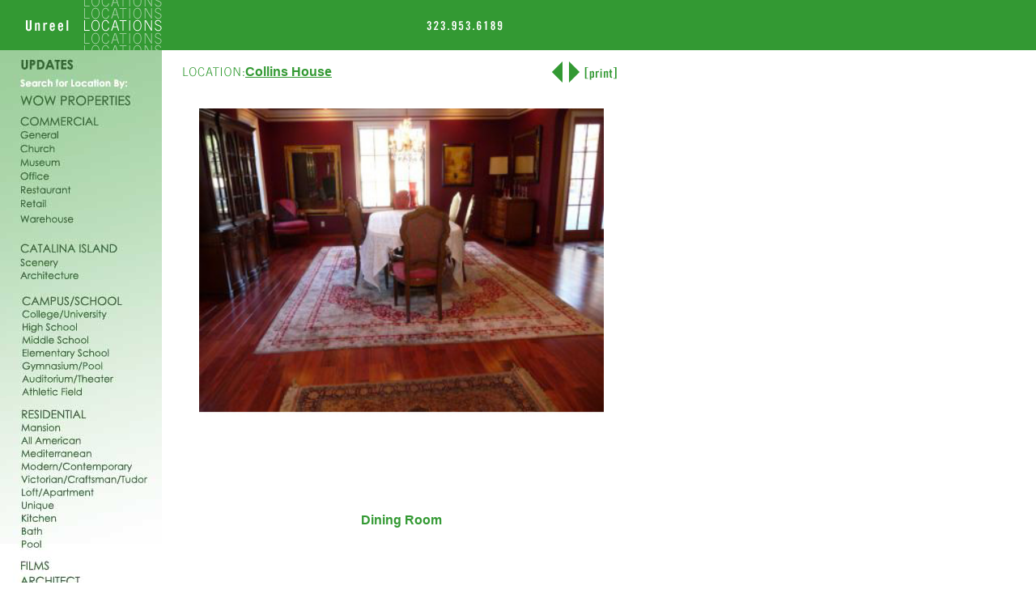

--- FILE ---
content_type: text/html; charset=UTF-8
request_url: http://www.unreellocations.com/imgLrg.php?pic_url=collinsdiningroom.jpg&pic_name=Dining%20Room&rp=6&loc_id=346
body_size: 1438
content:


<!DOCTYPE HTML PUBLIC "-//W3C//DTD HTML 4.01 Transitional//EN">
<html><!-- InstanceBegin template="/Templates/tables_index.dwt" codeOutsideHTMLIsLocked="false" -->
<head>
<!-- InstanceBeginEditable name="doctitle" -->
<title>Unreel Locations</title>
<!-- InstanceEndEditable --> 
<meta http-equiv="Content-Type" content="text/html; charset=iso-8859-1">
<link href="primary_text.css" rel="stylesheet" type="text/css">
<!-- InstanceBeginEditable name="head" --><!-- InstanceEndEditable -->
</head>

<body link="#339933" vlink="#339933" alink="#339933" leftmargin="0" topmargin="0">
<table width="100%" border="0" cellspacing="0" cellpadding="0">
  <tr>
    <td height="62" bgcolor="#339933"><table width="800" border="0" cellspacing="0" cellpadding="0">
        <tr>
          <td width="200" height="62"><a href="z2.php"><img src="images/hdr_unreel.gif" width="200" height="62" border="0"></a></td>
          <td width="200" height="62">&nbsp;</td>
          <td width="122" height="62">&nbsp;</td>
          <td width="278" height="62"><img src="images/phone.gif" width="120" height="62"></td>
        </tr>
      </table></td>
    <td bgcolor="#339933">&nbsp;</td>
  </tr>
</table>
<table width="800" border="0" cellspacing="0" cellpadding="0">
  <tr>
    <td width="50" valign="top"><a href="updates.php"><img src="images/z_nav1.jpg" border="0"></a><img src="images/z_nav2.jpg"><a href="wowList.php"><img src="images/z_nav3.jpg" border="0"></a><img src="images/z_nav4.jpg"><a href="locList.php?fac_id=1&img=y_general"><img src="images/z_nav5.jpg" border="0"></a><a href="locList.php?fac_id=4&img=y_church"><img src="images/z_nav6.jpg" border="0"></a><a href="locList.php?fac_id=5&img=y_museum"><img src="images/z_nav7.jpg" border="0"></a><a href="locList.php?fac_id=6&img=y_office"><img src="images/z_nav8.jpg" border="0"></a><a href="locList.php?fac_id=7&img=y_rest"><img src="images/z_nav9.jpg" border="0"></a><a href="locList.php?fac_id=8&img=y_retail"><img src="images/z_nav10.jpg" border="0"></a><a href="locList.php?fac_id=9&img=y_ware"><img src="images/z_nav11.jpg" border="0"></a><img src="images/z_nav12.jpg"><a href="locList.php?fac_id=26&img=y_cat_scen"><img src="images/z_nav13.jpg" border="0"></a><a href="locList.php?fac_id=27&img=y_cat_arch"><img src="images/z_nav14.jpg" border="0"></a><img src="images/z_nav15.jpg" border="0"><a href="locList.php?fac_id=22&img=y_college"><img src="images/z_nav16.jpg" width="200" height="14" border="0"></a><a href="locList.php?fac_id=23&img=y_high_school"><img src="images/z_nav17.jpg" border="0"></a><a href="locList.php?fac_id=24&img=y_middle_school"><img src="images/z_nav18.jpg" border="0"></a><a href="locList.php?fac_id=25&img=y_elementary"><img src="images/z_nav19.jpg" border="0"></a><a href="facList.php?pic_type=g&img=y_gym"><img src="images/z_nav20.jpg" border="0"></a><a href="facList.php?pic_type=t&img=y_theater"><img src="images/z_nav21.jpg" border="0"></a><a href="facList.php?pic_type=a&img=y_field"><img src="images/z_nav22.jpg" border="0"></a><img src="images/z_nav23.jpg" border="0"><a href="locList.php?fac_id=11&img=y_man"><img src="images/z_nav24.jpg" border="0"></a><a href="locList.php?fac_id=12&img=y_amer"><img src="images/z_nav25.jpg" border="0"></a><a href="locList.php?fac_id=13&img=y_med"><img src="images/z_nav26.jpg" border="0"></a><a href="locList.php?fac_id=14&img=y_modern"><img src="images/z_nav27.jpg" border="0"></a><a href="locList.php?fac_id=15&img=y_vict"><img src="images/z_nav28.jpg" border="0"></a><a href="locList.php?fac_id=10&img=y_loft"><img src="images/z_nav29.jpg" border="0"></a><a href="locList.php?fac_id=16&img=y_unique"><img src="images/z_nav30.jpg" border="0"></a><a href="facList.php?pic_type=k&img=y_kit"><img src="images/z_nav31.jpg" border="0"></a><a href="facList.php?pic_type=b&img=y_bath"><img src="images/z_nav32.jpg" border="0"></a><a href="facList.php?pic_type=p&img=y_pool"><img src="images/z_nav33.jpg" border="0"></a><a href="filmedMov.php"><img src="images/z_nav34.jpg" border="0"></a><a href="archList.php"><img src="images/z_nav35.jpg" border="0"><br>
      </a><a href="email_Frm.php"><img src="images/z_nav36.jpg" width="200" height="19" border="0"></a><br>
      <a href="about.html"><img src="images/z_nav37.jpg" width="200" height="18" border="0"></a> 
    </td>
    <td valign="top"> <!-- InstanceBeginEditable name="Body" -->
      <table width="600" border="0" cellspacing="0" cellpadding="0">
        <tr> 
          <td width="25">&nbsp;</td>
	  <td width="78" valign="top"><span class="text"> <strong> <br>
	    <img name="" src="" width="78" height="2" alt=""><br>
            <img src="images/hdr_loc.gif" width="78" height="14"> </span><br> <br></td>
          <td width="191" valign="top"><span class="text"> <br> 
            <div align="left"><strong><a href="locDisp.php?loc_id=346">Collins House</strong></a></div>            &nbsp; &nbsp; &nbsp;<br>
            &nbsp; </span><br></td>
          <td align="right" valign="top"><span class="text">
                      <a href="?resultpage=5&loc_id=346"><img src="images/arrow_left.gif" width="13" height="26" border="0"></a>&nbsp; <a href="?resultpage=7&loc_id=346"><img src="images/arrow_right.gif" width="13" height="26" border="0"></a>   <a href="imgPrint.php?url=collinsdiningroom.jpg&loc=Collins House">	   <img src="images/print.gif" width="46" height="40" border="0"></a>
            </span><br>
          </td>
          <td width="25" align="right" valign="middle">&nbsp;</td>
          <td width="9">&nbsp;</td>
        </tr>
        <tr> 
          <td>&nbsp;</td>
          <td colspan="3" valign="top"> <table border="0" cellspacing="0" cellpadding="0">
<center><img src="img_lrg/collinsdiningroom.jpg" width="500" height="500" border="0"><br><span class="text"><strong>Dining Room</span>		  </td>
          <td>&nbsp;</td>
        </tr>        
       
      </table>
      <!-- InstanceEndEditable -->
   </td>
  </tr>
</table>
</body>
<!-- InstanceEnd --></html>


--- FILE ---
content_type: text/css
request_url: http://www.unreellocations.com/primary_text.css
body_size: 103
content:
.text {
	font-family: Helvetica, sans-serif, Arial, Verdana ;
	color: #339933;
}
